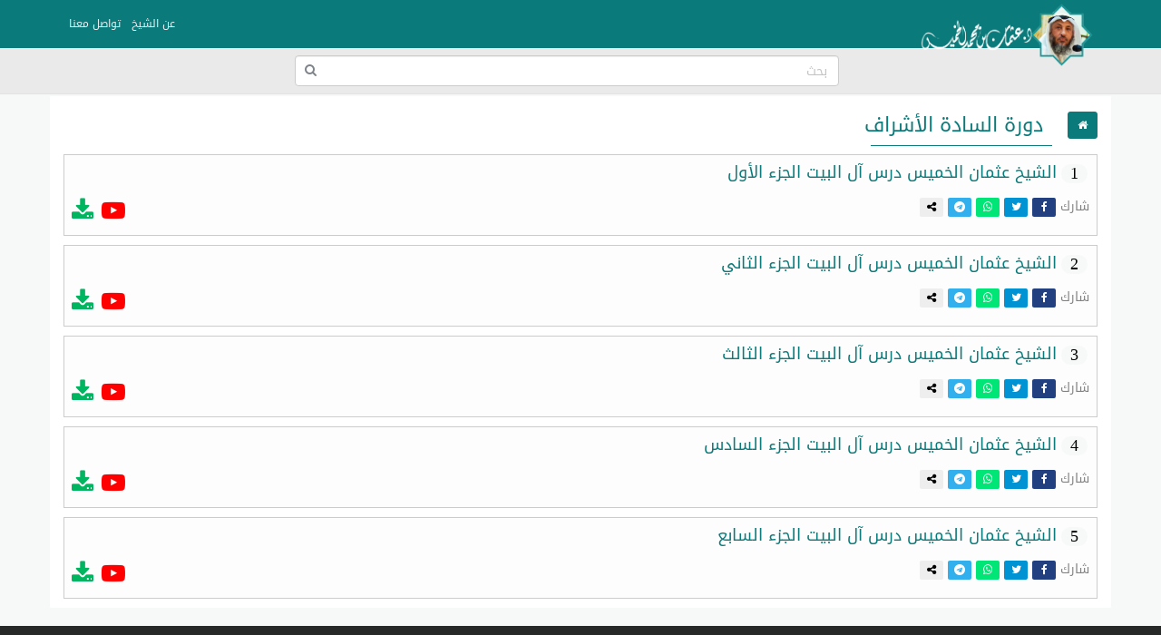

--- FILE ---
content_type: text/html; charset=UTF-8
request_url: https://othmanalkamees.com/section/182/
body_size: 49617
content:
<!doctype html>
<html lang="ar" dir="rtl" xmlns="http://www.w3.org/1999/xhtml">
<head>
<meta http-equiv="X-UA-Compatible" content="IE=edge" />
<meta name="viewport" content="width=device-width, initial-scale=1" />
<meta http-equiv="Content-Type" content="text/html; charset=utf-8" />
<meta name="robots" content="all" />
<meta name="generator" content="ZadTube 1.0.21" />
<script src="https://othmanalkamees.com/styles/jquery.min.js"></script>
<link rel="shortcut icon" type="image/png" href="https://othmanalkamees.com/styles/images/favicon.png" title="Favicon" />
<link rel="stylesheet" href="https://othmanalkamees.com/styles/site_zadtube-rtl.css?v=1.0.21" type="text/css" />
<meta name="description" content="الموقع الرسمي للشيخ الدكتور عثمان بن محمد الخميس" />
<meta name="keywords" content="دورة , السادة , الأشراف" />
<title>دورة السادة الأشراف - الشيخ عثمان الخميس</title>
<style>
﻿html{background-color:#F7F9F9;position:relative;min-height:100%;}body{font-family:'Droid Arabic Kufi' ;font-size:14px;color:#828282;background-color:#F7F9F9;margin-bottom:100px;}a ,a:hover,a:active,a:focus{color:#0b7a7a;text-decoration:none;}textarea:hover, input:hover, textarea:active, input:active, textarea:focus, input:focus ,a:hover,a:active,a:focus{outline:0px !important;-webkit-appearance:none;}.a_color{color:#B21717;}.b_color{color:#0b7a7a;}header,footer{}#wrap{margin:0px auto;padding:2px;}#footer{position:absolute;bottom:0;width:100%;max-height:100px;background:#262928;border-top:2px solid #262928;overflow:hidden;}.zadtube-footer{padding:25px;color:#ccc;}.footer-links{margin-bottom:10px;}.footer-links span:last-child{display:none;}.zadtube-footer a{color:#0b7a7a;display:inline-block;margin:0px 5px;padding-left:0px 5px;}.social-links a{color:#fff;}.social-follow-links{text-align:center;padding:5px;margin:25px auto;}.social-follow-navbar{text-align:center;padding:5px;margin:0px auto;text-align:center;background-color:#fbfafa;border-bottom:1px solid #e6e0e0;}.social-follow-links a{background-color:#000;color:#fff;padding:2px 5px;width:26px;display:inline-block;border-radius:4px;}.social-follow-links a.facebook{background-color:#3b5998;}.social-follow-links a.twitter{background-color:#1da1f2;}.social-follow-links a.instagram{background-color:#c32aa3;}.social-follow-links a.youtube{background-color:#ff0000;}.social-follow-links a.snapchat{background-color:#fffc00;}.social-follow-links a.telegram{background-color:#0088cc;}.social-follow-links a.whatsapp{background-color:#00e676;}.social-follow-links a.tiktok{background-color:#000;}.social-follow-links a.soundcloud{background-color:#ff5500;}.zadtube-container{background-color:#FFFFFF;padding:0px;box-sizing:border-box;min-height:550px;}.zadtube-container-form{max-width:768px;margin:0px auto;}.zadtube-header{background:#E7E7E7;}.zadtube-navbar{background:#0b7a7a;color:#5479A3;}.navbar-default{background-color:#0b7a7a;border-color:#0b7a7a;}.navbar{border-radius:0px;border-bottom:2px solid #0b7a7a;margin-bottom:0px;}.navbar-default .navbar-nav > li > a{color:#EBF1F4;}.navbar-default .navbar-nav > .active > a, .navbar-default .navbar-nav > .active > a:hover, .navbar-default .navbar-nav > .active > a:focus{background-color:#0b7a7a;color:#FFFFFF;}.navbar-default .navbar-nav > .open > a, .navbar-default .navbar-nav > .open > a:hover, .navbar-default .navbar-nav > .open > a:focus{background-color:#0b7a7a;color:#FFFFFF;}.navbar-default .navbar-nav > li > a:hover, .navbar-default .navbar-nav > li > a:focus{color:#FFFFFF;}.container > .row,.container > .navbar-header, .container-fluid > .navbar-header, .container > .navbar-collapse, .container-fluid > .navbar-collapse{margin-left:0px;margin-right:0px;}.navbar-nav > li > a{padding-left:6px;padding-right:6px;font-size:12px;}.navbar-default .navbar-brand{background-color:#0b7a7a;color:#EBF1F4;}.navbar-default .navbar-brand:hover, .navbar-default .navbar-brand:focus{background-color:#0b7a7a;color:#FFFFFF;}.navbar-default .dropdown-menu{background-color:#0b7a7a;color:#FFFFFF;}.navbar-default .navbar-nav .open .dropdown-menu > li > a{color:#EBF1F4;}.navbar-default .navbar-nav .open .dropdown-menu > li > a:hover, .navbar-default .navbar-nav .open .dropdown-menu > li > a:focus{background-color:#0b7a7a;color:#FFFFFF;}.zadtube-login{margin:10px auto;margin-top:30px;margin-bottom:30px;max-width:300px;border:1px solid #E5E5E5;padding:10px;}h2{padding:0px;margin:0px;margin-top:0px;margin-bottom:8px;font-size:18px;}hr{padding:0px;margin:0px;margin-top:8px;margin-bottom:8px;}.zadtube-profile{border:1px solid #E5E5E5;}.container-zadtube{margin:10px auto;margin-top:30px;margin-bottom:30px;border:1px solid #E5E5E5;padding:10px;}.zadtube-msgbox{margin:10px auto;margin-top:30px;margin-bottom:30px;max-width:600px;}.control-group{margin-top:6px;}.zadtube-panel{background:#FFFFFF;border-color:#ABCEA7;}.zadtube-panel-heading{overflow:hidden;padding:4px;background-color:#ABCEA7;border-color:#ABCEA7;color:#0b7a7a;padding-top:6px;padding-bottom:6px;}.zadtube-panel-body{padding:4px;}.zadtube-panel-footer{overflow:hidden;padding:4px;}.zadtube-btn{background-color:#ABCEA7;border-color:#6F85A5;color:#0b7a7a;}.pagination{margin:1px;}.pagination > .active > a, .pagination > .active > span, .pagination > .active > a:hover, .pagination > .active > span:hover, .pagination > .active > a:focus, .pagination > .active > span:focus{background-color:#0b7a7a;border-color:#0b7a7a;color:#FFFFFF;}.nav > li.active > a{background-color:#E7E7E7;}thead th{background-color:#F4F4F4;color:#0b7a7a;font-weight:normal;vertical-align:middle;font-size:12px;}.table > thead > tr > th{border-bottom:1px solid #ddd;}.table > thead > tr > th, .table > tbody > tr > th, .table > tfoot > tr > th, .table > thead > tr > td, .table > tbody > tr > td, .table > tfoot > tr > td{vertical-align:middle;}.btn-file{position:relative;overflow:hidden;}.btn-file input[type=file]{position:absolute;top:0;right:0;min-width:100%;min-height:100%;font-size:999px;text-align:right;filter:alpha(opacity=0);opacity:0;outline:none;background:white;cursor:inherit;display:block;}.badge-important{background-color:#D9534F;}textarea:focus, .form-control:focus, input[type="text"]:focus, input[type="password"]:focus, input[type="datetime"]:focus, input[type="datetime-local"]:focus, input[type="date"]:focus, input[type="month"]:focus, input[type="time"]:focus, input[type="week"]:focus, input[type="visitor"]:focus, input[type="email"]:focus, input[type="url"]:focus, input[type="search"]:focus, input[type="tel"]:focus, input[type="color"]:focus, .uneditable-input:focus{border-color:rgb(55, 164, 148);box-shadow:0 1px 1px rgba(0, 0, 0, 0.075) inset, 0 0 8px rgba(134, 140, 170, 0.6);outline:0 none;}.form-control::-moz-placeholder{color:#C4C4C4;}.form-control:-ms-input-placeholder{color:#C4C4C4;}.form-control::-webkit-input-placeholder{color:#C4C4C4;}label{font-weight:500;color:#0b7a7a;}.timepicker-picker{direction:ltr;}.bootstrap-datetimepicker-widget.dropdown-menu,.bootstrap-datetimepicker-widget{width:auto;}.datepicker-days table.table-condensed tbody tr td.day{color:#0b7a7a;}.datepicker-days table.table-condensed tbody tr td.old{color:#D3D3D3;}.datepicker-days table.table-condensed tbody tr td.new{color:#D3D3D3;}.datepicker-days table.table-condensed tbody tr td.active{color:#FFFFFF;}.pagination > li > a{color:#0b7a7a;}.pagination > li > a:hover, .pagination > li > a:focus{color:#0b7a7a;}.form-control{padding:4px 12px;}.ui-sortable-helper{background-color:#FEFFF9;border:1px solid #ABCEA7;}.ui-state-highlight{background-color:#FCFCFC;border:1px dashed #AAAAAA;height:50px;}input[type=checkbox]{-webkit-appearance:checkbox;}.input-group-btn{font-size:inherit;}.btn-success ,.btn-success:active,.btn-success:focus,.btn-primary ,.btn-primary:active,.btn-primary:focus{background-color:#0b7a7a;border-color:#0b7a7a;color:#fff;}.btn-success:hover,.btn-primary:hover{background-color:#0b7a7a;border-color:#0b7a7a;color:#fff;}tr:hover{background-color:#FDFFFC;}.margin0{margin:0px;}.data_logo{cursor:pointer;border-radius:8px;padding:2px;border:1px solid #EAEAEA;}.nav > li.active > a{background-color:#F2F2F2;}.zadtube-nav li{border-top:1px solid #dddddd;}.zadtube-nav li:first-child{border-top:0px solid red;}.zadtube-nav li span.glyphicon,.zadtube-nav li span.fa{color:#898989;}.zadtube-nav li.active span.glyphicon,.zadtube-nav li.active span.fa{color:#0b7a7a;}.zadtube-badge{background-color:#D9534F;color:#FFFFFF;}.panel-default > .panel-heading{background-color:#F0F0F0;color:#0b7a7a;}.registration-terms{padding:8px;border:1px solid #dddddd;background-color:#F0F0F0;color:#000;max-height:200px;overflow:auto;font-size:16px;}.colorpicker{right:inherit;}.items_selected{padding:4px 0px;}.items_selected .label{margin-right:4px;display:inline-block;padding:8px 12px;cursor:pointer;}.remove-input{cursor:pointer;}.input-group.s1{z-index:1000;}.mobile-mb5{margin-bottom:0px;}@media only screen and (max-width:768px){.mobile-mb5{margin-bottom:5px;}.zadtube-table-responsive table,.zadtube-table-responsive thead,.zadtube-table-responsive tbody,.zadtube-table-responsive th,.zadtube-table-responsive td,.zadtube-table-responsive tr{display:block;} .zadtube-table-responsive thead tr{display:none;} .zadtube-table-responsive tr{border:1px solid #ccc;}.zadtube-table-responsive td:before{content:attr(data-title) ":" ;clear:both;display:block;margin-bottom:4px;color:#222222;}}.news-marquee{height:38px;background:#fff;color:#000;border:1px solid #E5E5E5;overflow:hidden;text-align:right;vertical-align:middle;border-radius:4px;white-space:nowrap;position:relative;}.news-title{position:absolute;z-index:999;right:0;top:0;bottom:0;background:#f2f2f2;color:#000;border:0px solid #E5E5E5;padding:8px 12px;vertical-align:middle;display:inline-block;text-align:center;}.news-list{overflow:hidden;vertical-align:middle;box-sizing:border-box;padding:8px 12px;display:inline-block;animation:marquee 45s linear infinite;}.news-list .news-item{overflow:hidden;display:inline-block;margin-left:25px;margin-right:25px;vertical-align:middle;white-space:nowrap;}@keyframes marquee{0%{transform:translate(-50%, 0);}100%{transform:translate(100%, 0);}}.news-list:hover{-webkit-animation-play-state:paused;animation-play-state:paused;}.well{margin-bottom:5px;}.well-add-visitor{background-color:#fffef9;border:1px dashed #a7a874;-webkit-box-shadow:inset 0 1px 1px rgba(0,0,0,.05);box-shadow:inset 0 1px 1px rgba(0,0,0,.05);}.maxWidth{max-width:800px;}.sections-items{text-align:center;vertical-align:baseline;}.section-item{display:inline-block;margin:5px 2px;padding:4px;border:2px solid #eee;background-color:#fff;text-align:center;vertical-align:top;width:550px;position:relative;height:110px;border-radius:8px;}.section-item a{display:block;}.section-item .fa-caret-right{font-size:26px;position:absolute;right:10px;top:50%;transform:translateY(-50%);}.section-item .fa-caret-left{font-size:26px;position:absolute;left:10px;top:50%;transform:translateY(-50%);}.section-item .section-name{margin:0px;padding:5px 70px;color:#0b7a7a;font-size:15px;font-weight:bold;text-align:center;margin-right:0px;}.section-item img{width:64px;height:64px;border-radius:50%;position:absolute;right:10px;top:50%;transform:translateY(-50%);}.section-item.section-stats{margin-right:0px;color:#777;}.section-stats span{display:inline-block;padding:0px 20px;}.sub-section-item{min-width:260px;width:auto;height:auto;}.sub-section-item a{height:auto;line-height:inherit;}.sub-section-item .section-name{margin-right:0px;}.sub-section-item .section-stats{margin-right:0px;}@media only screen and (max-width:550px){.section-item{width:100%;height:auto;}.section-item .section-name{padding:5px 50px;}}@media (max-width:400px){.section-item img{width:44px;height:44px;right:5px;top:50%;transform:translateY(-50%);}.section-item .section-name{}.sub-section-item a{font-size:12px;}.section-stats span{padding:0px 5px;}}.files-items{text-align:center;vertical-align:baseline;}.file-item{display:block;margin:10px auto;padding:8px;border:1px solid #ccc;background-color:#fdfdfd;text-align:center;overflow:hidden;}.file-item-featured{border:1px solid #74c4b7;background-color:#edf4f3;}.file-item h2{margin:2px;margin-bottom:6px;font-size:18px;}.file-item a.file-label{display:inline-block;margin:2px;padding:4px 10px;border:1px solid #0b7a7a;background-color:#f5fffe;color:#0b7a7a;text-align:center;font-size:12px;border-radius:16px;}.file-item a.section-label{display:inline-block;margin:2px;margin-bottom:4px;padding:4px 10px;border:1px solid #7d7d7d;background-color:#e1e1e1;color:#4d4d4d;text-align:center;font-size:12px;border-radius:16px;}a.file-tag{display:inline-block;margin:2px;padding:4px 10px;border:1px solid #0b7a7a;background-color:#f5fffe;color:#0b7a7a;text-align:center;font-size:12px;border-radius:16px;}.file-item .file-name{margin:0px;padding:8px 4px;background:#0b7a7a;color:#fff;font-size:14px;text-align:center;white-space:nowrap;overflow:hidden;text-overflow:ellipsis;}.file-item img{max-width:100%;height:141px;}.file-details th{background-color:#f7f7f7;text-align:right;width:40%;}.file-details td{background-color:#fff;text-align:right;}.file-item-right{display:inline-block;text-align:right;float:right;}.file-item-left{display:inline-block;text-align:right;float:left;}.file-item-left-icons{text-align:right;float:left;font-size:26px;}.file-item-left-icons a{display:inline-block;vertical-align:middle;padding-top:8px;}.file-item-left-icons span{display:inline-block;font-size:16px;vertical-align:middle;}.files-items-2{text-align:center;vertical-align:baseline;font-family:'Noto Naskh Arabic',serif;}.file-item-2{display:inline-block;margin:10px ;padding:4px;border:2px solid #eee;background-color:#fff;text-align:center;vertical-align:baseline;width:200px;height:206px;}.file-item-2 .file-name{margin:0px;padding:8px 4px;background:#0b7a7a;color:#fff;font-size:14px;text-align:center;overflow:hidden;height:52px;}.file-item-2 img{max-width:100%;height:141px;}.files-item-2s{text-align:center;vertical-align:baseline;}@media only screen and (max-width:500px){.file-item-2{margin:2px;width:44%;height:140px;}.file-item-2 img{max-width:100%;height:92px;}}@media only screen and (max-width:350px){.file-item-2{margin:2px;width:47%;height:140px;}.file-item-2 img{max-width:100%;height:92px;}}.sections-items-2{text-align:center;vertical-align:baseline;font-family:'Noto Naskh Arabic',serif;}.section-item-2{display:inline-block;margin:10px ;padding:4px;border:2px solid #eee;background-color:#fff;text-align:center;vertical-align:baseline;width:200px;height:206px;}.section-item-2 .section-name{margin:0px;padding:8px 4px;background:#0b7a7a;color:#fff;font-size:14px;text-align:center;overflow:hidden;height:52px;}.section-item-2 img{max-width:100%;height:141px;}.sections-item-2s{text-align:center;vertical-align:baseline;}@media only screen and (max-width:500px){.section-item-2{margin:2px;width:44%;height:140px;}.section-item-2 img{max-width:100%;height:92px;}}@media only screen and (max-width:350px){.section-item-2{margin:2px;width:47%;height:140px;}.section-item-2 img{max-width:100%;height:92px;}}.categories-items{text-align:center;vertical-align:baseline;}.category-item{display:inline-block;margin:10px ;padding:4px;border:2px solid #0b7a7a;background-color:#0b7a7a;text-align:center;vertical-align:middle;width:200px;color:#fff;}.category-item a{color:#fff;}.category-item h2{margin:2px;margin-bottom:6px;font-size:20px;}.tests-items{text-align:center;vertical-align:baseline;}.test-item{display:block;margin:10px auto;padding:8px;border:1px solid #ccc;background-color:#fdfdfd;text-align:center;}.test-item-featured{border:1px solid #74c4b7;background-color:#edf4f3;}.test-item h2{margin:2px;margin-bottom:6px;font-size:26px;}.test-item .test-name{margin:0px;padding:8px 4px;background:#0b7a7a;color:#fff;font-size:14px;text-align:center;white-space:nowrap;overflow:hidden;text-overflow:ellipsis;}.playlists-items{text-align:center;vertical-align:baseline;}.playlist-item{display:inline-block;margin:10px ;padding:4px;border:2px solid #0b7a7a;background-color:#0b7a7a;text-align:center;vertical-align:middle;width:200px;color:#fff;}.playlist-item a{color:#fff;}.playlist-item h2{margin:2px;margin-bottom:6px;font-size:20px;}.videos-items{text-align:center;vertical-align:baseline;}.video-item{display:block;margin:10px auto;padding:8px;border:1px solid #ccc;background-color:#fdfdfd;text-align:center;}.video-item-featured{border:1px solid #74c4b7;background-color:#edf4f3;}.video-item h2{margin:2px;margin-bottom:6px;font-size:26px;}.video-item .video-name{margin:0px;padding:8px 4px;background:#0b7a7a;color:#fff;font-size:14px;text-align:center;white-space:nowrap;overflow:hidden;text-overflow:ellipsis;}.btn-liked,.btn-liked:hover{color:red;}.teachers-items{text-align:center;vertical-align:baseline;}.teacher-item{display:inline-block;margin:10px ;padding:4px;border:2px solid #0b7a7a;background-color:#0b7a7a;text-align:center;vertical-align:middle;width:200px;color:#fff;}.teacher-item a{color:#fff;}.teacher-item h2{margin:2px;margin-bottom:6px;font-size:20px;}.schools-items{text-align:center;vertical-align:baseline;}.school-item{display:inline-block;margin:10px ;padding:4px;border:2px solid #0b7a7a;background-color:#0b7a7a;text-align:center;vertical-align:middle;width:200px;color:#fff;}.school-item a{color:#fff;}.school-item h2{margin:2px;margin-bottom:6px;font-size:20px;}.notifications-items{text-align:center;vertical-align:baseline;}.notification-item{margin:10px ;padding:4px;border:1px solid #ccc;background-color:#f7f7f7;text-align:right;color:#777;}.notification-item a{color:#000;}.notification-item-new a{color:#0b7a7a;}.notification-item h2{margin:2px;margin-bottom:6px;font-size:20px;}.last-files{border:1px solid #e3e3e3;background-color:#fdfdfd;color:#4d4d4d;margin:20px auto;max-width:600px;text-align:center;}.last-files-featured{border:1px solid #74c4b7;background-color:#edf4f3;}input[type="radio"]{-webkit-appearance:radio;margin-top:0;}.last-files h3{border-bottom:1px solid #e3e3e3;padding:10px;margin:5px;font-size:16px;}.last-files-row{padding:6px;font-size:14px;}.panel-watch{border:1px solid #e3e3e3;background-color:#fdfdfd;color:#4d4d4d;margin:20px auto;max-width:600px;text-align:center;}.panel-watch .sub-title{border-bottom:1px solid #e3e3e3;padding:2px;margin:5px;font-size:16px;overflow:hidden;}.panel-watch h3{margin:0px;padding:0px;padding-top:10px;padding-bottom:10px;padding-right:10px;font-size:18px;}.panel-watch .sub-title{border-bottom:1px solid #e3e3e3;padding:2px;margin:5px;font-size:18px;overflow:hidden;}.panel-watch .download-icon{float:left;padding:5px 6px;font-size:26px;text-align:center;}.panel-watch .watch-info{padding:0px;margin:5px;overflow:hidden;background:#fff;}.watch-info .file-views{float:right;text-align:right;padding:5px;padding-top:9px;}.watch-info .share-buttons{float:left;text-align:center;}.watch-info .share-buttons a{width:20px;padding:5px;min-width:30px;}.panel-watch .watch-more{padding:5px;margin:5px;font-size:18px;overflow:hidden;background:#eee;border:1px solid #e3e3e3;}.watch-more .watch-prev,.watch-more .watch-next{display:inline-block;margin:2px 10px;padding:5px 10px;width:40%;}.watch-more .watch-prev{float:right;text-align:right;}.watch-more .watch-next{float:left;text-align:left;}.watch-more .watch-prev span,.watch-more .watch-next span{display:block;margin:2px 10px;padding:5px 10px;color:#777;font-size:12px;}.watch-more .watch-prev i,.watch-more .watch-next i{font-size:22px;}.share-buttons-small a{width:26px;min-width:26px;padding:2px;text-align:center;font-size:12px;border-radius:2px;display:inline-block !important;}@media only screen and (max-width:500px){.watch-info .file-views{float:none;text-align:center;padding:9px;}.watch-info .share-buttons{float:none;text-align:center;}.panel-watch .watch-more{font-size:14px;}.watch-more .watch-prev,.watch-more .watch-next{margin:2px 5px;padding:5px 5px;width:43%;}.watch-more .watch-prev span,.watch-more .watch-next span{display:none;}}.genres-items{text-align:center;vertical-align:baseline;}.genre-item{display:inline-block;margin:5px 2px;padding:4px;border:2px solid #eee;background-color:#fff;text-align:center;vertical-align:top;width:550px;position:relative;height:110px;border-radius:8px;}.genre-item a{display:block;}.genre-item .fa-caret-right{font-size:26px;position:absolute;right:10px;top:50%;transform:translateY(-50%);}.genre-item .fa-caret-left{font-size:26px;position:absolute;left:10px;top:50%;transform:translateY(-50%);}.genre-item .genre-name{margin:0px;padding:5px 70px;color:#0b7a7a;font-size:15px;font-weight:bold;text-align:center;margin-right:0px;}.genre-item img{width:64px;height:64px;border-radius:50%;position:absolute;right:10px;top:50%;transform:translateY(-50%);}.genre-item.genre-stats{margin-right:0px;color:#777;}.genre-stats span{display:inline-block;padding:0px 20px;}.sub-genre-item{min-width:260px;width:auto;height:auto;}.sub-genre-item a{height:auto;line-height:inherit;}.sub-genre-item .genre-name{margin-right:0px;}.sub-genre-item .genre-stats{margin-right:0px;}@media only screen and (max-width:550px){.genre-item{width:100%;height:auto;}.genre-item .genre-name{padding:5px 50px;}}@media (max-width:400px){.genre-item img{width:44px;height:44px;right:5px;top:50%;transform:translateY(-50%);}.genre-item .genre-name{}.sub-genre-item a{font-size:12px;}.genre-stats span{padding:0px 5px;}}.books-items{text-align:center;vertical-align:baseline;}.book-item{display:block;margin:10px auto;padding:8px;border:1px solid #ccc;background-color:#fdfdfd;text-align:center;overflow:hidden;}.book-item-featured{border:1px solid #74c4b7;background-color:#edf4f3;}.book-item h2{margin:2px;margin-bottom:6px;font-size:18px;}.book-item a.book-label{display:inline-block;margin:2px;padding:4px 10px;border:1px solid #0b7a7a;background-color:#f5fffe;color:#0b7a7a;text-align:center;font-size:12px;border-radius:16px;}.book-item a.section-label{display:inline-block;margin:2px;margin-bottom:4px;padding:4px 10px;border:1px solid #7d7d7d;background-color:#e1e1e1;color:#4d4d4d;text-align:center;font-size:12px;border-radius:16px;}a.book-tag{display:inline-block;margin:2px;padding:4px 10px;border:1px solid #0b7a7a;background-color:#f5fffe;color:#0b7a7a;text-align:center;font-size:12px;border-radius:16px;}.book-item .book-name{margin:0px;padding:8px 4px;background:#0b7a7a;color:#fff;font-size:14px;text-align:center;white-space:nowrap;overflow:hidden;text-overflow:ellipsis;}.book-item img{max-width:100%;height:141px;}.book-details th{background-color:#f7f7f7;text-align:right;width:40%;}.book-details td{background-color:#fff;text-align:right;}.book-item-right{display:inline-block;text-align:right;float:right;}.book-item-left{display:inline-block;text-align:right;float:left;}#breadcrumb{border-bottom:1px solid #0b7a7a;text-align:right;padding:8px;font-size:14px;color:#2D2D2D;margin-bottom:25px;}#breadcrumb a{color:#2D2D2D;}#breadcrumb a:hover{color:#0b7a7a;text-decoration:none;}#breadcrumb .delimiter{color:#000;padding:8px;}#breadcrumb .current{color:#8E8E8E;}h1.page-title{color:#0b7a7a;margin:10px auto;padding:10px;font-size:22px;position:relative;}h1.page-title::after{content:" ";position:absolute;bottom:-1px;right:0;width:200px;border-bottom:1px solid #0b7a7a;}h2.sub-title{color:#0b7a7a;margin:10px auto;padding:10px;font-size:20px;position:relative;}p.page-desc{color:#8E8E8E;margin:10px auto;padding:20px;font-size:16px;background:#abcea799;}.page-content{color:#000;margin:10px auto;padding:10px;text-align:right;font-family:'Noto Naskh Arabic', serif;font-size:20px !important;line-height:1.6 !important;}.page-content img{max-width:100%;height:auto;max-height:auto;}.page-content span{line-height:normal !important;}iframe{border:1px solid #ccc;}.page-content iframe{border:1px solid #000;}.share-btn-facebook,.share-btn-twitter,.share-btn-whatsapp,.share-btn-telegram,.share-btn-more{display:inline-block;min-width:50px;padding:8px 10px;color:#fff;}.share-btn-facebook,.share-btn-facebook:hover{color:#fff;background-color:#22407f;}.share-btn-twitter,.share-btn-twitter:hover{color:#fff;background-color:#0093d4;}.share-btn-whatsapp,.share-btn-whatsapp:hover{color:#fff;background-color:#00e676;}.share-btn-telegram,.share-btn-telegram:hover{color:#fff;background-color:#32afed;}.share-btn-more,.share-btn-more:hover{color:#000;background-color:#eee;}img.logo{max-width:196px;max-height:80px;margin-top:-15px;}.zadtube-search-input{position:relative;}.zadtube-search-input input{position:relative;top:0px;right:0px;z-index:10;padding-left:34px;width:100% !important;display:block !important;}.zadtube-search-input button{height:30px;width:30px;position:absolute;top:2px;left:2px;z-index:20;background-color:white;color:#7e848a;overflow:hidden;text-align:center;vertical-align:middle;padding:0px;}#zadtube-search-form-2{display:inline-block;width:90%;max-width:600px;}#zadtube-search-form-2 .zadtube-search-form{padding:0px;margin-top:8px;margin-right:15px;margin-bottom:8px;margin-left:15px;border-top:0px solid transparent;border-bottom:0px solid transparent;width:600px;}.navbar-bottom{text-align:center;background-color:#eaeaea;border-bottom:1px solid #e6e0e0;}.marker{background-color:Yellow;}.menu-bottom{text-align:center;margin:0px;margin-top:0px !important;float:none !important;padding-bottom:2px !important;}.menu-bottom li{float:none !important;display:inline-block;}.menu-bottom li a{padding:2px !important;}.comment-item{margin:10px auto;padding:5px;text-align:right;}.comment-item .zadtube-panel-body{text-align:right;}.comment-item h1{margin:0px auto;margin-bottom:10px;padding:0px;font-size:22px;}.comment-meta-list{font-size:11px;}.comment-meta{display:inline-block;margin-left:10px;}.question-item{margin:10px auto;padding:5px;text-align:right;}.question-item .zadtube-panel-body{text-align:right;}.question-item h1{margin:0px auto;margin-bottom:10px;padding:0px;font-size:22px;}.question-meta-list{font-size:11px;}.question-meta{display:inline-block;margin-left:10px;}.question-content{margin-bottom:0px;}.answer-item{margin:10px auto;padding:5px;text-align:right;}.answer-item .zadtube-panel-body{text-align:right;}.answer-item h1{margin:0px auto;margin-bottom:10px;padding:0px;font-size:22px;}.answer-meta-list{font-size:11px;}.answer-meta{display:inline-block;margin-left:10px;}.profile-info{margin:10px auto;padding:5px;text-align:center;margin-bottom:20px;}.profile-desc{margin:10px auto;padding:10px;text-align:center;margin-bottom:20px;border:1px solid #eee;color:#000;max-width:700px;}.profile-desc p{margin-bottom:0px;}.profile-name{margin:0px auto;padding:5px;text-align:center;color:#000;}.profile-meta{margin:0px auto;padding:5px;text-align:center;}.navbar-default .navbar-toggle .icon-bar{background-color:#ececec;}.navbar-default .navbar-toggle:hover, .navbar-default .navbar-toggle:focus{background-color:#0b7a7a;}#table-of-contents{margin:20px 2px;max-width:700px;}#table-of-contents h3{margin:2px;}#table-of-contents ul{list-style:none;margin:2px;padding:2px;}#table-of-contents li.toc1{padding-right:0px;font-weight:bold;}#table-of-contents li.toc2{padding-right:10px;font-weight:bold;}#table-of-contents li.toc3{padding-right:25px;}#table-of-contents li.toc4{padding-right:35px;}#table-of-contents li.toc5{padding-right:45px;}#table-of-contents li.toc6{padding-right:50px;}.top-social-icons{margin-right:15px !important;margin-left:15px !important;}.teacher-link{display:inline-block;padding:2px 4px;color:#777;font-size:12px;}@media (max-width:1200px){.top-social-icons{text-align:center;}.top-social-icons li{display:inline-block;} #zadtube-search-form-2 .zadtube-search-form{width:auto;}img.logo{}.navbar-header{float:none;}.navbar-left,.navbar-right{float:none !important;}.navbar-nav.navbar-right.flip{float:none !important;}.navbar-nav .open .dropdown-menu{position:static;float:none;width:auto;margin-top:0;background-color:transparent;border:0;-webkit-box-shadow:none;box-shadow:none;}.navbar-toggle{display:block;}.navbar-collapse{border-top:1px solid transparent;box-shadow:inset 0 1px 0 rgba(255,255,255,0.1);}.navbar-fixed-top{top:0;border-width:0 0 1px;}.navbar-collapse.collapse{display:none!important;}.navbar-nav{float:none!important;margin-top:7.5px;}.navbar-nav>li{float:none;}.navbar-nav>li>a{padding-top:10px;padding-bottom:10px;}.collapse.in{display:block !important;}}.fa-tiktok::before{font-family:"Arial Unicode MS", "Arial", sans-serif;content:"\266A";}</style>


</head>
<body>
<header>

    <!-- navbar -->
    <div class="navbar navbar-default" role="navigation">
        <div class="container">
          <div class="navbar-header">
			            <button type="button" class="navbar-toggle" data-toggle="collapse" data-target=".navbar-collapse">
              <span class="sr-only">Toggle navigation</span>
              <span class="icon-bar"></span>
              <span class="icon-bar"></span>
              <span class="icon-bar"></span>
            </button>
						<a class="navbar-brand " href="https://othmanalkamees.com/" title="الشيخ عثمان الخميس" ><img  class="logo" src="https://othmanalkamees.com/styles/images/logo.png" alt="الشيخ عثمان الخميس" /></a>
          </div>
          <div class="navbar-collapse collapse">
			            <ul class="nav navbar-nav navbar-right flip">
															<li><a href="http://othmanalkamees.com/page/1/">عن الشيخ</a></li>
																				<li><a href="http://othmanalkamees.com/contact/">تواصل معنا</a></li>
									            </ul>
															
          </div>
        </div>
    </div>
		<div class="navbar-bottom">
		<div id="zadtube-search-form-2">
			<form class="navbar-form zadtube-search-form" action="https://othmanalkamees.com/search/" role="search">
				<div class="zadtube-search-input">
					<input type="text" name="q" class="form-control" placeholder="بحث" />
					<button type="submit" class="btn"><i class="fa fa-search"></i></button>
				</div>
			</form>
		</div>
	</div>
			<!-- navbar -->
</header>
<div id="wrap">
	<div class="container zadtube-container">

	
		<div class="row">
			<div class="col-md-12 col-xs-12">
				<!-- Body content -->
				
			


									







		
	<div>
		<h1 class="page-title">دورة السادة الأشراف</h1>
			</div>
	

	
	
	
<div class="sections-items">			
		
	
	
		
	
	
</div>
	
	


<div class="files-items">			
					
		
					
			<div class="file-item">
				<div style="text-align:right;">
					<h2> 
										    <span style="background:#F7F9F9;border-radius:10px;padding:1px 10px;color:black;margin-left:5px;float:right">1</span>
					    
					<a href="https://othmanalkamees.com/file/24789/" title="الشيخ عثمان الخميس درس آل البيت الجزء الأول">الشيخ عثمان الخميس درس آل البيت الجزء الأول</a></h2>
														</div>	
								<div>	
					<div class="file-item-right" style="padding-top:12px;">
						<div class="share-buttons-small">
							<span>شارك</span> <a href="https://www.facebook.com/sharer/sharer.php?u=https%3A%2F%2Fothmanalkamees.com%2Ffile%2F24789%2F&t=%D8%A7%D9%84%D8%B4%D9%8A%D8%AE+%D8%B9%D8%AB%D9%85%D8%A7%D9%86+%D8%A7%D9%84%D8%AE%D9%85%D9%8A%D8%B3+%D8%AF%D8%B1%D8%B3+%D8%A2%D9%84+%D8%A7%D9%84%D8%A8%D9%8A%D8%AA+%D8%A7%D9%84%D8%AC%D8%B2%D8%A1+%D8%A7%D9%84%D8%A3%D9%88%D9%84" rel="nofollow" target="_blank" class="share-btn-facebook"><i class="fa fa-facebook"></i></a> <a href="https://twitter.com/intent/tweet?text=%D8%A7%D9%84%D8%B4%D9%8A%D8%AE+%D8%B9%D8%AB%D9%85%D8%A7%D9%86+%D8%A7%D9%84%D8%AE%D9%85%D9%8A%D8%B3+%D8%AF%D8%B1%D8%B3+%D8%A2%D9%84+%D8%A7%D9%84%D8%A8%D9%8A%D8%AA+%D8%A7%D9%84%D8%AC%D8%B2%D8%A1+%D8%A7%D9%84%D8%A3%D9%88%D9%84++https%3A%2F%2Fothmanalkamees.com%2Ffile%2F24789%2F" rel="nofollow" target="_blank" class="share-btn-twitter"><i class="fa fa-twitter"></i></a> <a href="https://api.whatsapp.com/send?text=%D8%A7%D9%84%D8%B4%D9%8A%D8%AE+%D8%B9%D8%AB%D9%85%D8%A7%D9%86+%D8%A7%D9%84%D8%AE%D9%85%D9%8A%D8%B3+%D8%AF%D8%B1%D8%B3+%D8%A2%D9%84+%D8%A7%D9%84%D8%A8%D9%8A%D8%AA+%D8%A7%D9%84%D8%AC%D8%B2%D8%A1+%D8%A7%D9%84%D8%A3%D9%88%D9%84++https%3A%2F%2Fothmanalkamees.com%2Ffile%2F24789%2F" rel="nofollow" target="_blank" class="share-btn-whatsapp"><i class="fa fa-whatsapp"></i></a> <a href="https://telegram.me/share/url?url=https%3A%2F%2Fothmanalkamees.com%2Ffile%2F24789%2F&text=%D8%A7%D9%84%D8%B4%D9%8A%D8%AE+%D8%B9%D8%AB%D9%85%D8%A7%D9%86+%D8%A7%D9%84%D8%AE%D9%85%D9%8A%D8%B3+%D8%AF%D8%B1%D8%B3+%D8%A2%D9%84+%D8%A7%D9%84%D8%A8%D9%8A%D8%AA+%D8%A7%D9%84%D8%AC%D8%B2%D8%A1+%D8%A7%D9%84%D8%A3%D9%88%D9%84" rel="nofollow" target="_blank" class="share-btn-telegram"><i class="fa fa-telegram"></i></a> <a href="#" data-a2a-url="https://othmanalkamees.com/file/24789/" data-a2a-title="الشيخ عثمان الخميس درس آل البيت الجزء الأول" rel="nofollow" target="_blank" class="a2a_dd share-btn-more"><i class="fa fa-share-alt"></i></a>						</div>
					</div>	
				<div class="file-item-left-icons">
												<a href="https://othmanalkamees.com/file/24789/#watch" title="youtube" style="color:red;"><i class="fa fa-youtube-play file-icon-youtube"></i></a> 						<a href="https://othmanalkamees.com/file/24789/#download" title="download" style="color:#00b560;"><i class="fa fa-download file-icon-download"></i></a> 																	</div>	

					<div style="clear:both;"></div>
				</div>	
							</div>
			
						
						
				
		
					
			<div class="file-item">
				<div style="text-align:right;">
					<h2> 
										    <span style="background:#F7F9F9;border-radius:10px;padding:1px 10px;color:black;margin-left:5px;float:right">2</span>
					    
					<a href="https://othmanalkamees.com/file/24790/" title="الشيخ عثمان الخميس درس آل البيت الجزء الثاني">الشيخ عثمان الخميس درس آل البيت الجزء الثاني</a></h2>
														</div>	
								<div>	
					<div class="file-item-right" style="padding-top:12px;">
						<div class="share-buttons-small">
							<span>شارك</span> <a href="https://www.facebook.com/sharer/sharer.php?u=https%3A%2F%2Fothmanalkamees.com%2Ffile%2F24790%2F&t=%D8%A7%D9%84%D8%B4%D9%8A%D8%AE+%D8%B9%D8%AB%D9%85%D8%A7%D9%86+%D8%A7%D9%84%D8%AE%D9%85%D9%8A%D8%B3+%D8%AF%D8%B1%D8%B3+%D8%A2%D9%84+%D8%A7%D9%84%D8%A8%D9%8A%D8%AA+%D8%A7%D9%84%D8%AC%D8%B2%D8%A1+%D8%A7%D9%84%D8%AB%D8%A7%D9%86%D9%8A" rel="nofollow" target="_blank" class="share-btn-facebook"><i class="fa fa-facebook"></i></a> <a href="https://twitter.com/intent/tweet?text=%D8%A7%D9%84%D8%B4%D9%8A%D8%AE+%D8%B9%D8%AB%D9%85%D8%A7%D9%86+%D8%A7%D9%84%D8%AE%D9%85%D9%8A%D8%B3+%D8%AF%D8%B1%D8%B3+%D8%A2%D9%84+%D8%A7%D9%84%D8%A8%D9%8A%D8%AA+%D8%A7%D9%84%D8%AC%D8%B2%D8%A1+%D8%A7%D9%84%D8%AB%D8%A7%D9%86%D9%8A++https%3A%2F%2Fothmanalkamees.com%2Ffile%2F24790%2F" rel="nofollow" target="_blank" class="share-btn-twitter"><i class="fa fa-twitter"></i></a> <a href="https://api.whatsapp.com/send?text=%D8%A7%D9%84%D8%B4%D9%8A%D8%AE+%D8%B9%D8%AB%D9%85%D8%A7%D9%86+%D8%A7%D9%84%D8%AE%D9%85%D9%8A%D8%B3+%D8%AF%D8%B1%D8%B3+%D8%A2%D9%84+%D8%A7%D9%84%D8%A8%D9%8A%D8%AA+%D8%A7%D9%84%D8%AC%D8%B2%D8%A1+%D8%A7%D9%84%D8%AB%D8%A7%D9%86%D9%8A++https%3A%2F%2Fothmanalkamees.com%2Ffile%2F24790%2F" rel="nofollow" target="_blank" class="share-btn-whatsapp"><i class="fa fa-whatsapp"></i></a> <a href="https://telegram.me/share/url?url=https%3A%2F%2Fothmanalkamees.com%2Ffile%2F24790%2F&text=%D8%A7%D9%84%D8%B4%D9%8A%D8%AE+%D8%B9%D8%AB%D9%85%D8%A7%D9%86+%D8%A7%D9%84%D8%AE%D9%85%D9%8A%D8%B3+%D8%AF%D8%B1%D8%B3+%D8%A2%D9%84+%D8%A7%D9%84%D8%A8%D9%8A%D8%AA+%D8%A7%D9%84%D8%AC%D8%B2%D8%A1+%D8%A7%D9%84%D8%AB%D8%A7%D9%86%D9%8A" rel="nofollow" target="_blank" class="share-btn-telegram"><i class="fa fa-telegram"></i></a> <a href="#" data-a2a-url="https://othmanalkamees.com/file/24790/" data-a2a-title="الشيخ عثمان الخميس درس آل البيت الجزء الثاني" rel="nofollow" target="_blank" class="a2a_dd share-btn-more"><i class="fa fa-share-alt"></i></a>						</div>
					</div>	
				<div class="file-item-left-icons">
												<a href="https://othmanalkamees.com/file/24790/#watch" title="youtube" style="color:red;"><i class="fa fa-youtube-play file-icon-youtube"></i></a> 						<a href="https://othmanalkamees.com/file/24790/#download" title="download" style="color:#00b560;"><i class="fa fa-download file-icon-download"></i></a> 																	</div>	

					<div style="clear:both;"></div>
				</div>	
							</div>
			
						
						
				
		
					
			<div class="file-item">
				<div style="text-align:right;">
					<h2> 
										    <span style="background:#F7F9F9;border-radius:10px;padding:1px 10px;color:black;margin-left:5px;float:right">3</span>
					    
					<a href="https://othmanalkamees.com/file/24791/" title="الشيخ عثمان الخميس درس آل البيت الجزء الثالث">الشيخ عثمان الخميس درس آل البيت الجزء الثالث</a></h2>
														</div>	
								<div>	
					<div class="file-item-right" style="padding-top:12px;">
						<div class="share-buttons-small">
							<span>شارك</span> <a href="https://www.facebook.com/sharer/sharer.php?u=https%3A%2F%2Fothmanalkamees.com%2Ffile%2F24791%2F&t=%D8%A7%D9%84%D8%B4%D9%8A%D8%AE+%D8%B9%D8%AB%D9%85%D8%A7%D9%86+%D8%A7%D9%84%D8%AE%D9%85%D9%8A%D8%B3+%D8%AF%D8%B1%D8%B3+%D8%A2%D9%84+%D8%A7%D9%84%D8%A8%D9%8A%D8%AA+%D8%A7%D9%84%D8%AC%D8%B2%D8%A1+%D8%A7%D9%84%D8%AB%D8%A7%D9%84%D8%AB" rel="nofollow" target="_blank" class="share-btn-facebook"><i class="fa fa-facebook"></i></a> <a href="https://twitter.com/intent/tweet?text=%D8%A7%D9%84%D8%B4%D9%8A%D8%AE+%D8%B9%D8%AB%D9%85%D8%A7%D9%86+%D8%A7%D9%84%D8%AE%D9%85%D9%8A%D8%B3+%D8%AF%D8%B1%D8%B3+%D8%A2%D9%84+%D8%A7%D9%84%D8%A8%D9%8A%D8%AA+%D8%A7%D9%84%D8%AC%D8%B2%D8%A1+%D8%A7%D9%84%D8%AB%D8%A7%D9%84%D8%AB++https%3A%2F%2Fothmanalkamees.com%2Ffile%2F24791%2F" rel="nofollow" target="_blank" class="share-btn-twitter"><i class="fa fa-twitter"></i></a> <a href="https://api.whatsapp.com/send?text=%D8%A7%D9%84%D8%B4%D9%8A%D8%AE+%D8%B9%D8%AB%D9%85%D8%A7%D9%86+%D8%A7%D9%84%D8%AE%D9%85%D9%8A%D8%B3+%D8%AF%D8%B1%D8%B3+%D8%A2%D9%84+%D8%A7%D9%84%D8%A8%D9%8A%D8%AA+%D8%A7%D9%84%D8%AC%D8%B2%D8%A1+%D8%A7%D9%84%D8%AB%D8%A7%D9%84%D8%AB++https%3A%2F%2Fothmanalkamees.com%2Ffile%2F24791%2F" rel="nofollow" target="_blank" class="share-btn-whatsapp"><i class="fa fa-whatsapp"></i></a> <a href="https://telegram.me/share/url?url=https%3A%2F%2Fothmanalkamees.com%2Ffile%2F24791%2F&text=%D8%A7%D9%84%D8%B4%D9%8A%D8%AE+%D8%B9%D8%AB%D9%85%D8%A7%D9%86+%D8%A7%D9%84%D8%AE%D9%85%D9%8A%D8%B3+%D8%AF%D8%B1%D8%B3+%D8%A2%D9%84+%D8%A7%D9%84%D8%A8%D9%8A%D8%AA+%D8%A7%D9%84%D8%AC%D8%B2%D8%A1+%D8%A7%D9%84%D8%AB%D8%A7%D9%84%D8%AB" rel="nofollow" target="_blank" class="share-btn-telegram"><i class="fa fa-telegram"></i></a> <a href="#" data-a2a-url="https://othmanalkamees.com/file/24791/" data-a2a-title="الشيخ عثمان الخميس درس آل البيت الجزء الثالث" rel="nofollow" target="_blank" class="a2a_dd share-btn-more"><i class="fa fa-share-alt"></i></a>						</div>
					</div>	
				<div class="file-item-left-icons">
												<a href="https://othmanalkamees.com/file/24791/#watch" title="youtube" style="color:red;"><i class="fa fa-youtube-play file-icon-youtube"></i></a> 						<a href="https://othmanalkamees.com/file/24791/#download" title="download" style="color:#00b560;"><i class="fa fa-download file-icon-download"></i></a> 																	</div>	

					<div style="clear:both;"></div>
				</div>	
							</div>
			
						
						
				
		
					
			<div class="file-item">
				<div style="text-align:right;">
					<h2> 
										    <span style="background:#F7F9F9;border-radius:10px;padding:1px 10px;color:black;margin-left:5px;float:right">4</span>
					    
					<a href="https://othmanalkamees.com/file/24792/" title="الشيخ عثمان الخميس درس آل البيت الجزء السادس">الشيخ عثمان الخميس درس آل البيت الجزء السادس</a></h2>
														</div>	
								<div>	
					<div class="file-item-right" style="padding-top:12px;">
						<div class="share-buttons-small">
							<span>شارك</span> <a href="https://www.facebook.com/sharer/sharer.php?u=https%3A%2F%2Fothmanalkamees.com%2Ffile%2F24792%2F&t=%D8%A7%D9%84%D8%B4%D9%8A%D8%AE+%D8%B9%D8%AB%D9%85%D8%A7%D9%86+%D8%A7%D9%84%D8%AE%D9%85%D9%8A%D8%B3+%D8%AF%D8%B1%D8%B3+%D8%A2%D9%84+%D8%A7%D9%84%D8%A8%D9%8A%D8%AA+%D8%A7%D9%84%D8%AC%D8%B2%D8%A1+%D8%A7%D9%84%D8%B3%D8%A7%D8%AF%D8%B3" rel="nofollow" target="_blank" class="share-btn-facebook"><i class="fa fa-facebook"></i></a> <a href="https://twitter.com/intent/tweet?text=%D8%A7%D9%84%D8%B4%D9%8A%D8%AE+%D8%B9%D8%AB%D9%85%D8%A7%D9%86+%D8%A7%D9%84%D8%AE%D9%85%D9%8A%D8%B3+%D8%AF%D8%B1%D8%B3+%D8%A2%D9%84+%D8%A7%D9%84%D8%A8%D9%8A%D8%AA+%D8%A7%D9%84%D8%AC%D8%B2%D8%A1+%D8%A7%D9%84%D8%B3%D8%A7%D8%AF%D8%B3++https%3A%2F%2Fothmanalkamees.com%2Ffile%2F24792%2F" rel="nofollow" target="_blank" class="share-btn-twitter"><i class="fa fa-twitter"></i></a> <a href="https://api.whatsapp.com/send?text=%D8%A7%D9%84%D8%B4%D9%8A%D8%AE+%D8%B9%D8%AB%D9%85%D8%A7%D9%86+%D8%A7%D9%84%D8%AE%D9%85%D9%8A%D8%B3+%D8%AF%D8%B1%D8%B3+%D8%A2%D9%84+%D8%A7%D9%84%D8%A8%D9%8A%D8%AA+%D8%A7%D9%84%D8%AC%D8%B2%D8%A1+%D8%A7%D9%84%D8%B3%D8%A7%D8%AF%D8%B3++https%3A%2F%2Fothmanalkamees.com%2Ffile%2F24792%2F" rel="nofollow" target="_blank" class="share-btn-whatsapp"><i class="fa fa-whatsapp"></i></a> <a href="https://telegram.me/share/url?url=https%3A%2F%2Fothmanalkamees.com%2Ffile%2F24792%2F&text=%D8%A7%D9%84%D8%B4%D9%8A%D8%AE+%D8%B9%D8%AB%D9%85%D8%A7%D9%86+%D8%A7%D9%84%D8%AE%D9%85%D9%8A%D8%B3+%D8%AF%D8%B1%D8%B3+%D8%A2%D9%84+%D8%A7%D9%84%D8%A8%D9%8A%D8%AA+%D8%A7%D9%84%D8%AC%D8%B2%D8%A1+%D8%A7%D9%84%D8%B3%D8%A7%D8%AF%D8%B3" rel="nofollow" target="_blank" class="share-btn-telegram"><i class="fa fa-telegram"></i></a> <a href="#" data-a2a-url="https://othmanalkamees.com/file/24792/" data-a2a-title="الشيخ عثمان الخميس درس آل البيت الجزء السادس" rel="nofollow" target="_blank" class="a2a_dd share-btn-more"><i class="fa fa-share-alt"></i></a>						</div>
					</div>	
				<div class="file-item-left-icons">
												<a href="https://othmanalkamees.com/file/24792/#watch" title="youtube" style="color:red;"><i class="fa fa-youtube-play file-icon-youtube"></i></a> 						<a href="https://othmanalkamees.com/file/24792/#download" title="download" style="color:#00b560;"><i class="fa fa-download file-icon-download"></i></a> 																	</div>	

					<div style="clear:both;"></div>
				</div>	
							</div>
			
						
						
				
		
					
			<div class="file-item">
				<div style="text-align:right;">
					<h2> 
										    <span style="background:#F7F9F9;border-radius:10px;padding:1px 10px;color:black;margin-left:5px;float:right">5</span>
					    
					<a href="https://othmanalkamees.com/file/24793/" title="الشيخ عثمان الخميس درس آل البيت الجزء السابع">الشيخ عثمان الخميس درس آل البيت الجزء السابع</a></h2>
														</div>	
								<div>	
					<div class="file-item-right" style="padding-top:12px;">
						<div class="share-buttons-small">
							<span>شارك</span> <a href="https://www.facebook.com/sharer/sharer.php?u=https%3A%2F%2Fothmanalkamees.com%2Ffile%2F24793%2F&t=%D8%A7%D9%84%D8%B4%D9%8A%D8%AE+%D8%B9%D8%AB%D9%85%D8%A7%D9%86+%D8%A7%D9%84%D8%AE%D9%85%D9%8A%D8%B3+%D8%AF%D8%B1%D8%B3+%D8%A2%D9%84+%D8%A7%D9%84%D8%A8%D9%8A%D8%AA+%D8%A7%D9%84%D8%AC%D8%B2%D8%A1+%D8%A7%D9%84%D8%B3%D8%A7%D8%A8%D8%B9" rel="nofollow" target="_blank" class="share-btn-facebook"><i class="fa fa-facebook"></i></a> <a href="https://twitter.com/intent/tweet?text=%D8%A7%D9%84%D8%B4%D9%8A%D8%AE+%D8%B9%D8%AB%D9%85%D8%A7%D9%86+%D8%A7%D9%84%D8%AE%D9%85%D9%8A%D8%B3+%D8%AF%D8%B1%D8%B3+%D8%A2%D9%84+%D8%A7%D9%84%D8%A8%D9%8A%D8%AA+%D8%A7%D9%84%D8%AC%D8%B2%D8%A1+%D8%A7%D9%84%D8%B3%D8%A7%D8%A8%D8%B9++https%3A%2F%2Fothmanalkamees.com%2Ffile%2F24793%2F" rel="nofollow" target="_blank" class="share-btn-twitter"><i class="fa fa-twitter"></i></a> <a href="https://api.whatsapp.com/send?text=%D8%A7%D9%84%D8%B4%D9%8A%D8%AE+%D8%B9%D8%AB%D9%85%D8%A7%D9%86+%D8%A7%D9%84%D8%AE%D9%85%D9%8A%D8%B3+%D8%AF%D8%B1%D8%B3+%D8%A2%D9%84+%D8%A7%D9%84%D8%A8%D9%8A%D8%AA+%D8%A7%D9%84%D8%AC%D8%B2%D8%A1+%D8%A7%D9%84%D8%B3%D8%A7%D8%A8%D8%B9++https%3A%2F%2Fothmanalkamees.com%2Ffile%2F24793%2F" rel="nofollow" target="_blank" class="share-btn-whatsapp"><i class="fa fa-whatsapp"></i></a> <a href="https://telegram.me/share/url?url=https%3A%2F%2Fothmanalkamees.com%2Ffile%2F24793%2F&text=%D8%A7%D9%84%D8%B4%D9%8A%D8%AE+%D8%B9%D8%AB%D9%85%D8%A7%D9%86+%D8%A7%D9%84%D8%AE%D9%85%D9%8A%D8%B3+%D8%AF%D8%B1%D8%B3+%D8%A2%D9%84+%D8%A7%D9%84%D8%A8%D9%8A%D8%AA+%D8%A7%D9%84%D8%AC%D8%B2%D8%A1+%D8%A7%D9%84%D8%B3%D8%A7%D8%A8%D8%B9" rel="nofollow" target="_blank" class="share-btn-telegram"><i class="fa fa-telegram"></i></a> <a href="#" data-a2a-url="https://othmanalkamees.com/file/24793/" data-a2a-title="الشيخ عثمان الخميس درس آل البيت الجزء السابع" rel="nofollow" target="_blank" class="a2a_dd share-btn-more"><i class="fa fa-share-alt"></i></a>						</div>
					</div>	
				<div class="file-item-left-icons">
												<a href="https://othmanalkamees.com/file/24793/#watch" title="youtube" style="color:red;"><i class="fa fa-youtube-play file-icon-youtube"></i></a> 						<a href="https://othmanalkamees.com/file/24793/#download" title="download" style="color:#00b560;"><i class="fa fa-download file-icon-download"></i></a> 																	</div>	

					<div style="clear:both;"></div>
				</div>	
							</div>
			
						
						
			</div>

	
	
	

								
						
			            <!-- /Body content -->
    </div>
</div>



	</div><!-- /container -->
</div><!-- /wrap -->
<footer id="footer">
	<div class="clearfix"></div>
	<div class="zadtube-footer text-center">
				<div class="footer-links">
					</div>
				الشيخ عثمان الخميس &copy; 2026	
					</div>
</footer>
<script src="https://othmanalkamees.com/styles/bootstrap/js/bootstrap.min.js"></script>
<script src="https://othmanalkamees.com/styles/bootstrap/js/bootstrap-select.min.js"></script>
<script src="https://othmanalkamees.com/styles/site_zadtube.js"></script>
<script>
(function($){
    $.fn.imgLoad = function(callback) {
        return this.each(function() {
            if (callback) {
                if (this.complete || /*for IE 10-*/ $(this).height() > 0) {
                    callback.apply(this);
                }
                else {
                    $(this).on('load', function(){
                        callback.apply(this);
                    });
                }
            }
        });
    };
})(jQuery);
jQuery(document).ready(function($) {	
	$(".zadtube-ads-img").imgLoad(function(){
		if($(this).attr('data-views')){
			$.get( $(this).attr('data-views') );
		}
	});
	
	$('body').on('click','.btn-like',function () {
		var this_btn = $(this);
		var data_item = $(this).attr('data-item');
		if(data_item.trim() == ''){
			return false ;
		}
		if($(this).hasClass('btn-liked')){
			$(this).removeClass('btn-liked');
		}else{
			$(this).addClass('btn-liked');
		}
		$.ajax({
			method: 'POST',
			url: 'https://othmanalkamees.com/likes/' ,
			data: 'data_item='+data_item
		}).done(function(data){
			var result = data;			
			if(result){
				if(result.status){
					this_btn.html('<i class="fa fa-heart"></i> '+result.count);
				}
			}else{
				//alert('خطأ, أعد تحديث الصفحة.');
			}
		});
	});
	
});
</script>

<!-- footer_code_js BEGIN -->


<!-- AddToAny BEGIN -->
<script>
var a2a_config = a2a_config || {};
//a2a_config.onclick = 1;
a2a_config.locale = "ar";
a2a_config.num_services = 0;
</script>
<script async src="https://static.addtoany.com/menu/page.js"></script>
<style>#a2apage_dropdown{display:none !important;}.a2a_full_footer{display:none !important;}#a2apage_full{padding-bottom:8px;}</style>
<!-- AddToAny END -->
<!-- footer_code_js END -->


	
<script>
jQuery(document).ready(function($) {	
	var home_parent = $('h1').parent();
	home_parent.css('position','relative');
	home_parent.css('padding-right','50px');
	home_parent.prepend('<button class="btn btn-primary btn-sm" style="position:absolute;right:0;top:50%;transform: translateY(-50%);" type="button" onclick="document.location=\'https://othmanalkamees.com/\';" ><i class="fa fa-home"></i></button>');
});
</script>


</body>
</html>